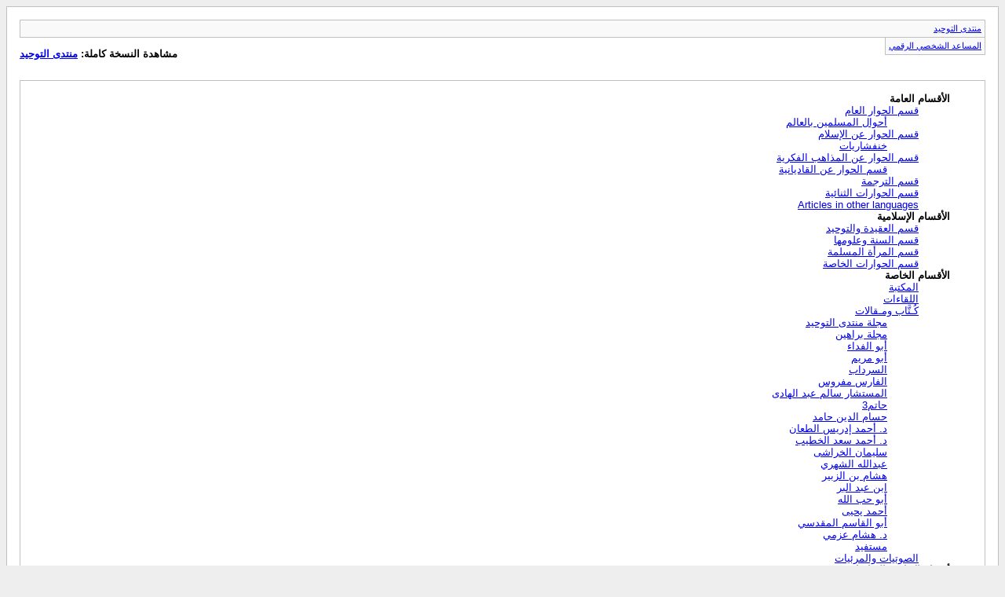

--- FILE ---
content_type: text/html; charset=windows-1256
request_url: https://www.eltwhed.com/vb/archive/index.php?s=10052661219303aba18047bd1441755d
body_size: 7079
content:
<!DOCTYPE html PUBLIC "-//W3C//DTD XHTML 1.0 Transitional//EN" "http://www.w3.org/TR/xhtml1/DTD/xhtml1-transitional.dtd">
<html xmlns="http://www.w3.org/1999/xhtml" dir="rtl" lang="ar">
<head>
	<meta http-equiv="Content-Type" content="text/html; charset=windows-1256" />
	<meta name="keywords" content="التوحيد  , الإسلام , حوارات , الإلحاد , القاديانية , القرآنيين, علمانية, ليبرالية, مناظرات" />
	<meta name="description" content="منتدى التوحيد للرد على الملاحدة واللادينيين والعلمانيين والقاديانيين" />
	<title>منتدى التوحيد</title>
	<link rel="stylesheet" type="text/css" href="https://www.eltwhed.com/vb/archive/archive.css" />
</head>
<body>
<div class="pagebody">
<div id="navbar"><a href="https://www.eltwhed.com/vb/archive/index.php?s=c4c2a68968100163076764a56d3fe0c1">منتدى التوحيد</a></div>
<hr />
<div class="pda"><a href="https://www.eltwhed.com/vb/archive/index.php?s=c4c2a68968100163076764a56d3fe0c1&amp;pda=1" rel="nofollow">المساعد الشخصي الرقمي</a></div>
<p class="largefont">مشاهدة النسخة كاملة: <a href="https://www.eltwhed.com/vb/forum.php?s=c4c2a68968100163076764a56d3fe0c1">منتدى التوحيد</a></p>
<div class="floatcontainer"></div><br /><div id="content">

<ul>
	<li><a style="font-weight:bold">الأقسام العامة</a>
	<ul>
		<li><a href="https://www.eltwhed.com/vb/archive/index.php/f-7.html?s=c4c2a68968100163076764a56d3fe0c1">قسم الحوار العام</a>
		<ul>
			<li><a href="https://www.eltwhed.com/vb/archive/index.php/f-97.html?s=c4c2a68968100163076764a56d3fe0c1">أحوال المسلمين بالعالم</a></li>
		</ul>
		</li>
		<li><a href="https://www.eltwhed.com/vb/archive/index.php/f-5.html?s=c4c2a68968100163076764a56d3fe0c1">قسم الحوار عن الإسلام</a>
		<ul>
			<li><a href="https://www.eltwhed.com/vb/archive/index.php/f-53.html?s=c4c2a68968100163076764a56d3fe0c1">خنفشاريات</a></li>
		</ul>
		</li>
		<li><a href="https://www.eltwhed.com/vb/archive/index.php/f-2.html?s=c4c2a68968100163076764a56d3fe0c1">قسم الحوار عن المذاهب الفكرية</a>
		<ul>
			<li><a href="https://www.eltwhed.com/vb/archive/index.php/f-63.html?s=c4c2a68968100163076764a56d3fe0c1">قسم الحوار عن القاديانية</a></li>
		</ul>
		</li>
		<li><a href="https://www.eltwhed.com/vb/archive/index.php/f-107.html?s=c4c2a68968100163076764a56d3fe0c1">قسم الترجمة</a></li>
		<li><a href="https://www.eltwhed.com/vb/archive/index.php/f-65.html?s=c4c2a68968100163076764a56d3fe0c1">قسم الحوارات الثنائية</a></li>
		<li><a href="https://www.eltwhed.com/vb/archive/index.php/f-72.html?s=c4c2a68968100163076764a56d3fe0c1">Articles in other languages</a></li>
	</ul>
	</li>
	<li><a style="font-weight:bold">الأقسام الإسلامية</a>
	<ul>
		<li><a href="https://www.eltwhed.com/vb/archive/index.php/f-19.html?s=c4c2a68968100163076764a56d3fe0c1">قسم العقيدة والتوحيد</a></li>
		<li><a href="https://www.eltwhed.com/vb/archive/index.php/f-30.html?s=c4c2a68968100163076764a56d3fe0c1">قسم السنة وعلومها</a></li>
		<li><a href="https://www.eltwhed.com/vb/archive/index.php/f-32.html?s=c4c2a68968100163076764a56d3fe0c1">قسم المرأة المسلمة</a></li>
		<li><a href="https://www.eltwhed.com/vb/archive/index.php/f-45.html?s=c4c2a68968100163076764a56d3fe0c1">قسم الحوارات الخاصة</a></li>
	</ul>
	</li>
	<li><a style="font-weight:bold">الأقسام الخاصة</a>
	<ul>
		<li><a href="https://www.eltwhed.com/vb/archive/index.php/f-4.html?s=c4c2a68968100163076764a56d3fe0c1">المكتبة</a></li>
		<li><a href="https://www.eltwhed.com/vb/archive/index.php/f-49.html?s=c4c2a68968100163076764a56d3fe0c1">اللقاءات</a></li>
		<li><a href="https://www.eltwhed.com/vb/archive/index.php/f-33.html?s=c4c2a68968100163076764a56d3fe0c1">كُـتَّاب ومـقالات</a>
		<ul>
			<li><a href="https://www.eltwhed.com/vb/archive/index.php/f-52.html?s=c4c2a68968100163076764a56d3fe0c1">مجلة منتدى التوحيد</a></li>
			<li><a href="https://www.eltwhed.com/vb/archive/index.php/f-108.html?s=c4c2a68968100163076764a56d3fe0c1">مجلة براهين</a></li>
			<li><a href="https://www.eltwhed.com/vb/archive/index.php/f-59.html?s=c4c2a68968100163076764a56d3fe0c1">أبو الفداء</a></li>
			<li><a href="https://www.eltwhed.com/vb/archive/index.php/f-40.html?s=c4c2a68968100163076764a56d3fe0c1">أبو مريم</a></li>
			<li><a href="https://www.eltwhed.com/vb/archive/index.php/f-101.html?s=c4c2a68968100163076764a56d3fe0c1">السرداب</a></li>
			<li><a href="https://www.eltwhed.com/vb/archive/index.php/f-50.html?s=c4c2a68968100163076764a56d3fe0c1">الفارس مفروس</a></li>
			<li><a href="https://www.eltwhed.com/vb/archive/index.php/f-37.html?s=c4c2a68968100163076764a56d3fe0c1">المستشار سالم عبد الهادى</a></li>
			<li><a href="https://www.eltwhed.com/vb/archive/index.php/f-35.html?s=c4c2a68968100163076764a56d3fe0c1">حاتم3</a></li>
			<li><a href="https://www.eltwhed.com/vb/archive/index.php/f-54.html?s=c4c2a68968100163076764a56d3fe0c1">حسام الدين حامد</a></li>
			<li><a href="https://www.eltwhed.com/vb/archive/index.php/f-36.html?s=c4c2a68968100163076764a56d3fe0c1">د. أحمد إدريس الطعان</a></li>
			<li><a href="https://www.eltwhed.com/vb/archive/index.php/f-34.html?s=c4c2a68968100163076764a56d3fe0c1">د. أحمد سعد الخطيب</a></li>
			<li><a href="https://www.eltwhed.com/vb/archive/index.php/f-39.html?s=c4c2a68968100163076764a56d3fe0c1">سليمان الخراشى</a></li>
			<li><a href="https://www.eltwhed.com/vb/archive/index.php/f-64.html?s=c4c2a68968100163076764a56d3fe0c1">عبدالله الشهري</a></li>
			<li><a href="https://www.eltwhed.com/vb/archive/index.php/f-102.html?s=c4c2a68968100163076764a56d3fe0c1">هشام بن الزبير</a></li>
			<li><a href="https://www.eltwhed.com/vb/archive/index.php/f-104.html?s=c4c2a68968100163076764a56d3fe0c1">ابن عبد البر</a></li>
			<li><a href="https://www.eltwhed.com/vb/archive/index.php/f-105.html?s=c4c2a68968100163076764a56d3fe0c1">أبو حب الله</a></li>
			<li><a href="https://www.eltwhed.com/vb/archive/index.php/f-109.html?s=c4c2a68968100163076764a56d3fe0c1">أحمد يحيى</a></li>
			<li><a href="https://www.eltwhed.com/vb/archive/index.php/f-106.html?s=c4c2a68968100163076764a56d3fe0c1">أبو القاسم المقدسي</a></li>
			<li><a href="https://www.eltwhed.com/vb/archive/index.php/f-110.html?s=c4c2a68968100163076764a56d3fe0c1">د. هشام عزمي</a></li>
			<li><a href="https://www.eltwhed.com/vb/archive/index.php/f-111.html?s=c4c2a68968100163076764a56d3fe0c1">مستفيد</a></li>
		</ul>
		</li>
		<li><a href="https://www.eltwhed.com/vb/archive/index.php/f-58.html?s=c4c2a68968100163076764a56d3fe0c1">الصوتيات والمرئيات</a></li>
	</ul>
	</li>
	<li><a style="font-weight:bold">أقسام الإدارة والتواصل</a>
	<ul>
		<li><a href="https://www.eltwhed.com/vb/archive/index.php/f-14.html?s=c4c2a68968100163076764a56d3fe0c1">قسم الاستراحة والمقترحات والإعلانات</a>
		<ul>
			<li><a href="https://www.eltwhed.com/vb/archive/index.php/f-12.html?s=c4c2a68968100163076764a56d3fe0c1">قسم اللغة والشعر والأدب</a></li>
		</ul>
		</li>
		<li><a href="https://www.eltwhed.com/vb/archive/index.php/f-6.html?s=c4c2a68968100163076764a56d3fe0c1">قسم الشكاوى</a></li>
	</ul>
	</li>
</ul>
</div>

<div id="copyright">Powered by vBulletin&trade; Version 4.2.1 Copyright &copy; 2025 vBulletin Solutions, ENGAGS &copy; 2010 </div>
</div>
</body>
</html>